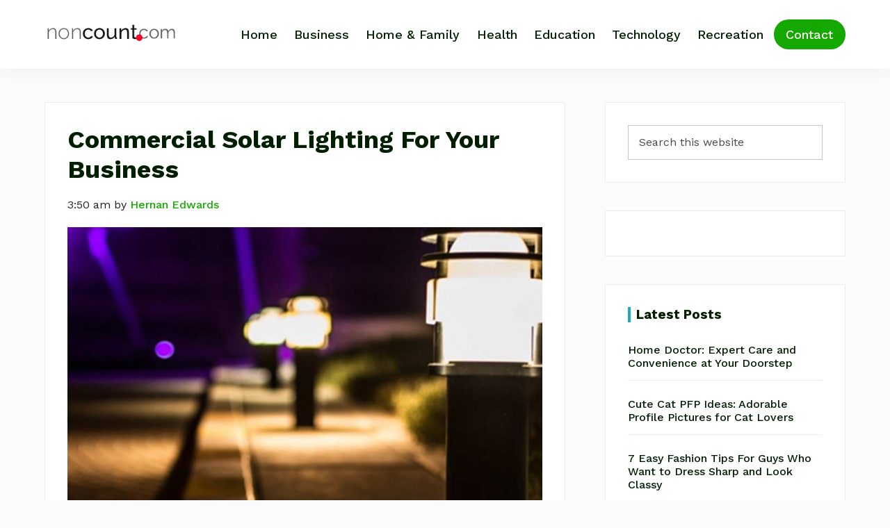

--- FILE ---
content_type: text/html; charset=UTF-8
request_url: https://www.noncount.com/commercial-solar-lighting-for-your-business/
body_size: 23140
content:
<!DOCTYPE html>
<html lang="en-US">
<head ><meta charset="UTF-8" /><script>if(navigator.userAgent.match(/MSIE|Internet Explorer/i)||navigator.userAgent.match(/Trident\/7\..*?rv:11/i)){var href=document.location.href;if(!href.match(/[?&]nowprocket/)){if(href.indexOf("?")==-1){if(href.indexOf("#")==-1){document.location.href=href+"?nowprocket=1"}else{document.location.href=href.replace("#","?nowprocket=1#")}}else{if(href.indexOf("#")==-1){document.location.href=href+"&nowprocket=1"}else{document.location.href=href.replace("#","&nowprocket=1#")}}}}</script><script>(()=>{class RocketLazyLoadScripts{constructor(){this.v="1.2.6",this.triggerEvents=["keydown","mousedown","mousemove","touchmove","touchstart","touchend","wheel"],this.userEventHandler=this.t.bind(this),this.touchStartHandler=this.i.bind(this),this.touchMoveHandler=this.o.bind(this),this.touchEndHandler=this.h.bind(this),this.clickHandler=this.u.bind(this),this.interceptedClicks=[],this.interceptedClickListeners=[],this.l(this),window.addEventListener("pageshow",(t=>{this.persisted=t.persisted,this.everythingLoaded&&this.m()})),this.CSPIssue=sessionStorage.getItem("rocketCSPIssue"),document.addEventListener("securitypolicyviolation",(t=>{this.CSPIssue||"script-src-elem"!==t.violatedDirective||"data"!==t.blockedURI||(this.CSPIssue=!0,sessionStorage.setItem("rocketCSPIssue",!0))})),document.addEventListener("DOMContentLoaded",(()=>{this.k()})),this.delayedScripts={normal:[],async:[],defer:[]},this.trash=[],this.allJQueries=[]}p(t){document.hidden?t.t():(this.triggerEvents.forEach((e=>window.addEventListener(e,t.userEventHandler,{passive:!0}))),window.addEventListener("touchstart",t.touchStartHandler,{passive:!0}),window.addEventListener("mousedown",t.touchStartHandler),document.addEventListener("visibilitychange",t.userEventHandler))}_(){this.triggerEvents.forEach((t=>window.removeEventListener(t,this.userEventHandler,{passive:!0}))),document.removeEventListener("visibilitychange",this.userEventHandler)}i(t){"HTML"!==t.target.tagName&&(window.addEventListener("touchend",this.touchEndHandler),window.addEventListener("mouseup",this.touchEndHandler),window.addEventListener("touchmove",this.touchMoveHandler,{passive:!0}),window.addEventListener("mousemove",this.touchMoveHandler),t.target.addEventListener("click",this.clickHandler),this.L(t.target,!0),this.S(t.target,"onclick","rocket-onclick"),this.C())}o(t){window.removeEventListener("touchend",this.touchEndHandler),window.removeEventListener("mouseup",this.touchEndHandler),window.removeEventListener("touchmove",this.touchMoveHandler,{passive:!0}),window.removeEventListener("mousemove",this.touchMoveHandler),t.target.removeEventListener("click",this.clickHandler),this.L(t.target,!1),this.S(t.target,"rocket-onclick","onclick"),this.M()}h(){window.removeEventListener("touchend",this.touchEndHandler),window.removeEventListener("mouseup",this.touchEndHandler),window.removeEventListener("touchmove",this.touchMoveHandler,{passive:!0}),window.removeEventListener("mousemove",this.touchMoveHandler)}u(t){t.target.removeEventListener("click",this.clickHandler),this.L(t.target,!1),this.S(t.target,"rocket-onclick","onclick"),this.interceptedClicks.push(t),t.preventDefault(),t.stopPropagation(),t.stopImmediatePropagation(),this.M()}O(){window.removeEventListener("touchstart",this.touchStartHandler,{passive:!0}),window.removeEventListener("mousedown",this.touchStartHandler),this.interceptedClicks.forEach((t=>{t.target.dispatchEvent(new MouseEvent("click",{view:t.view,bubbles:!0,cancelable:!0}))}))}l(t){EventTarget.prototype.addEventListenerWPRocketBase=EventTarget.prototype.addEventListener,EventTarget.prototype.addEventListener=function(e,i,o){"click"!==e||t.windowLoaded||i===t.clickHandler||t.interceptedClickListeners.push({target:this,func:i,options:o}),(this||window).addEventListenerWPRocketBase(e,i,o)}}L(t,e){this.interceptedClickListeners.forEach((i=>{i.target===t&&(e?t.removeEventListener("click",i.func,i.options):t.addEventListener("click",i.func,i.options))})),t.parentNode!==document.documentElement&&this.L(t.parentNode,e)}D(){return new Promise((t=>{this.P?this.M=t:t()}))}C(){this.P=!0}M(){this.P=!1}S(t,e,i){t.hasAttribute&&t.hasAttribute(e)&&(event.target.setAttribute(i,event.target.getAttribute(e)),event.target.removeAttribute(e))}t(){this._(this),"loading"===document.readyState?document.addEventListener("DOMContentLoaded",this.R.bind(this)):this.R()}k(){let t=[];document.querySelectorAll("script[type=rocketlazyloadscript][data-rocket-src]").forEach((e=>{let i=e.getAttribute("data-rocket-src");if(i&&!i.startsWith("data:")){0===i.indexOf("//")&&(i=location.protocol+i);try{const o=new URL(i).origin;o!==location.origin&&t.push({src:o,crossOrigin:e.crossOrigin||"module"===e.getAttribute("data-rocket-type")})}catch(t){}}})),t=[...new Map(t.map((t=>[JSON.stringify(t),t]))).values()],this.T(t,"preconnect")}async R(){this.lastBreath=Date.now(),this.j(this),this.F(this),this.I(),this.W(),this.q(),await this.A(this.delayedScripts.normal),await this.A(this.delayedScripts.defer),await this.A(this.delayedScripts.async);try{await this.U(),await this.H(this),await this.J()}catch(t){console.error(t)}window.dispatchEvent(new Event("rocket-allScriptsLoaded")),this.everythingLoaded=!0,this.D().then((()=>{this.O()})),this.N()}W(){document.querySelectorAll("script[type=rocketlazyloadscript]").forEach((t=>{t.hasAttribute("data-rocket-src")?t.hasAttribute("async")&&!1!==t.async?this.delayedScripts.async.push(t):t.hasAttribute("defer")&&!1!==t.defer||"module"===t.getAttribute("data-rocket-type")?this.delayedScripts.defer.push(t):this.delayedScripts.normal.push(t):this.delayedScripts.normal.push(t)}))}async B(t){if(await this.G(),!0!==t.noModule||!("noModule"in HTMLScriptElement.prototype))return new Promise((e=>{let i;function o(){(i||t).setAttribute("data-rocket-status","executed"),e()}try{if(navigator.userAgent.indexOf("Firefox/")>0||""===navigator.vendor||this.CSPIssue)i=document.createElement("script"),[...t.attributes].forEach((t=>{let e=t.nodeName;"type"!==e&&("data-rocket-type"===e&&(e="type"),"data-rocket-src"===e&&(e="src"),i.setAttribute(e,t.nodeValue))})),t.text&&(i.text=t.text),i.hasAttribute("src")?(i.addEventListener("load",o),i.addEventListener("error",(function(){i.setAttribute("data-rocket-status","failed-network"),e()})),setTimeout((()=>{i.isConnected||e()}),1)):(i.text=t.text,o()),t.parentNode.replaceChild(i,t);else{const i=t.getAttribute("data-rocket-type"),s=t.getAttribute("data-rocket-src");i?(t.type=i,t.removeAttribute("data-rocket-type")):t.removeAttribute("type"),t.addEventListener("load",o),t.addEventListener("error",(i=>{this.CSPIssue&&i.target.src.startsWith("data:")?(console.log("WPRocket: data-uri blocked by CSP -> fallback"),t.removeAttribute("src"),this.B(t).then(e)):(t.setAttribute("data-rocket-status","failed-network"),e())})),s?(t.removeAttribute("data-rocket-src"),t.src=s):t.src="data:text/javascript;base64,"+window.btoa(unescape(encodeURIComponent(t.text)))}}catch(i){t.setAttribute("data-rocket-status","failed-transform"),e()}}));t.setAttribute("data-rocket-status","skipped")}async A(t){const e=t.shift();return e&&e.isConnected?(await this.B(e),this.A(t)):Promise.resolve()}q(){this.T([...this.delayedScripts.normal,...this.delayedScripts.defer,...this.delayedScripts.async],"preload")}T(t,e){var i=document.createDocumentFragment();t.forEach((t=>{const o=t.getAttribute&&t.getAttribute("data-rocket-src")||t.src;if(o&&!o.startsWith("data:")){const s=document.createElement("link");s.href=o,s.rel=e,"preconnect"!==e&&(s.as="script"),t.getAttribute&&"module"===t.getAttribute("data-rocket-type")&&(s.crossOrigin=!0),t.crossOrigin&&(s.crossOrigin=t.crossOrigin),t.integrity&&(s.integrity=t.integrity),i.appendChild(s),this.trash.push(s)}})),document.head.appendChild(i)}j(t){let e={};function i(i,o){return e[o].eventsToRewrite.indexOf(i)>=0&&!t.everythingLoaded?"rocket-"+i:i}function o(t,o){!function(t){e[t]||(e[t]={originalFunctions:{add:t.addEventListener,remove:t.removeEventListener},eventsToRewrite:[]},t.addEventListener=function(){arguments[0]=i(arguments[0],t),e[t].originalFunctions.add.apply(t,arguments)},t.removeEventListener=function(){arguments[0]=i(arguments[0],t),e[t].originalFunctions.remove.apply(t,arguments)})}(t),e[t].eventsToRewrite.push(o)}function s(e,i){let o=e[i];e[i]=null,Object.defineProperty(e,i,{get:()=>o||function(){},set(s){t.everythingLoaded?o=s:e["rocket"+i]=o=s}})}o(document,"DOMContentLoaded"),o(window,"DOMContentLoaded"),o(window,"load"),o(window,"pageshow"),o(document,"readystatechange"),s(document,"onreadystatechange"),s(window,"onload"),s(window,"onpageshow");try{Object.defineProperty(document,"readyState",{get:()=>t.rocketReadyState,set(e){t.rocketReadyState=e},configurable:!0}),document.readyState="loading"}catch(t){console.log("WPRocket DJE readyState conflict, bypassing")}}F(t){let e;function i(e){return t.everythingLoaded?e:e.split(" ").map((t=>"load"===t||0===t.indexOf("load.")?"rocket-jquery-load":t)).join(" ")}function o(o){function s(t){const e=o.fn[t];o.fn[t]=o.fn.init.prototype[t]=function(){return this[0]===window&&("string"==typeof arguments[0]||arguments[0]instanceof String?arguments[0]=i(arguments[0]):"object"==typeof arguments[0]&&Object.keys(arguments[0]).forEach((t=>{const e=arguments[0][t];delete arguments[0][t],arguments[0][i(t)]=e}))),e.apply(this,arguments),this}}o&&o.fn&&!t.allJQueries.includes(o)&&(o.fn.ready=o.fn.init.prototype.ready=function(e){return t.domReadyFired?e.bind(document)(o):document.addEventListener("rocket-DOMContentLoaded",(()=>e.bind(document)(o))),o([])},s("on"),s("one"),t.allJQueries.push(o)),e=o}o(window.jQuery),Object.defineProperty(window,"jQuery",{get:()=>e,set(t){o(t)}})}async H(t){const e=document.querySelector("script[data-webpack]");e&&(await async function(){return new Promise((t=>{e.addEventListener("load",t),e.addEventListener("error",t)}))}(),await t.K(),await t.H(t))}async U(){this.domReadyFired=!0;try{document.readyState="interactive"}catch(t){}await this.G(),document.dispatchEvent(new Event("rocket-readystatechange")),await this.G(),document.rocketonreadystatechange&&document.rocketonreadystatechange(),await this.G(),document.dispatchEvent(new Event("rocket-DOMContentLoaded")),await this.G(),window.dispatchEvent(new Event("rocket-DOMContentLoaded"))}async J(){try{document.readyState="complete"}catch(t){}await this.G(),document.dispatchEvent(new Event("rocket-readystatechange")),await this.G(),document.rocketonreadystatechange&&document.rocketonreadystatechange(),await this.G(),window.dispatchEvent(new Event("rocket-load")),await this.G(),window.rocketonload&&window.rocketonload(),await this.G(),this.allJQueries.forEach((t=>t(window).trigger("rocket-jquery-load"))),await this.G();const t=new Event("rocket-pageshow");t.persisted=this.persisted,window.dispatchEvent(t),await this.G(),window.rocketonpageshow&&window.rocketonpageshow({persisted:this.persisted}),this.windowLoaded=!0}m(){document.onreadystatechange&&document.onreadystatechange(),window.onload&&window.onload(),window.onpageshow&&window.onpageshow({persisted:this.persisted})}I(){const t=new Map;document.write=document.writeln=function(e){const i=document.currentScript;i||console.error("WPRocket unable to document.write this: "+e);const o=document.createRange(),s=i.parentElement;let n=t.get(i);void 0===n&&(n=i.nextSibling,t.set(i,n));const c=document.createDocumentFragment();o.setStart(c,0),c.appendChild(o.createContextualFragment(e)),s.insertBefore(c,n)}}async G(){Date.now()-this.lastBreath>45&&(await this.K(),this.lastBreath=Date.now())}async K(){return document.hidden?new Promise((t=>setTimeout(t))):new Promise((t=>requestAnimationFrame(t)))}N(){this.trash.forEach((t=>t.remove()))}static run(){const t=new RocketLazyLoadScripts;t.p(t)}}RocketLazyLoadScripts.run()})();</script>

<meta name="viewport" content="width=device-width, initial-scale=1" />
<meta name='robots' content='index, follow, max-image-preview:large, max-snippet:-1, max-video-preview:-1' />
	<style>img:is([sizes="auto" i], [sizes^="auto," i]) { contain-intrinsic-size: 3000px 1500px }</style>
	
	<!-- This site is optimized with the Yoast SEO plugin v24.6 - https://yoast.com/wordpress/plugins/seo/ -->
	<title>Commercial Solar Lighting For Your Business - NonCount.com</title><link rel="preload" as="style" href="https://fonts.googleapis.com/css2?family=Work+Sans%3Awght%40400%3B500%3B600%3B700%3B800&#038;ver=1.0.0&#038;display=swap" /><link rel="stylesheet" href="https://fonts.googleapis.com/css2?family=Work+Sans%3Awght%40400%3B500%3B600%3B700%3B800&#038;ver=1.0.0&#038;display=swap" media="print" onload="this.media='all'" /><noscript><link rel="stylesheet" href="https://fonts.googleapis.com/css2?family=Work+Sans%3Awght%40400%3B500%3B600%3B700%3B800&#038;ver=1.0.0&#038;display=swap" /></noscript>
	<link rel="canonical" href="https://www.noncount.com/commercial-solar-lighting-for-your-business/" />
	<meta property="og:locale" content="en_US" />
	<meta property="og:type" content="article" />
	<meta property="og:title" content="Commercial Solar Lighting For Your Business - NonCount.com" />
	<meta property="og:description" content="Paving the way for your business is more than just literal. Sure, new paving outside with improved design can certainly take your company’s first impression to the next level, but if no one can see it comes winter when the sun decides to call it a day around 15:30 then what is the point? Not [&hellip;]" />
	<meta property="og:url" content="https://www.noncount.com/commercial-solar-lighting-for-your-business/" />
	<meta property="og:site_name" content="NonCount.com" />
	<meta property="article:published_time" content="2020-11-24T03:50:00+00:00" />
	<meta property="article:modified_time" content="2022-02-10T07:59:15+00:00" />
	<meta property="og:image" content="https://www.noncount.com/wp-content/uploads/Solar-Lighting2.jpg" />
	<meta property="og:image:width" content="1200" />
	<meta property="og:image:height" content="630" />
	<meta property="og:image:type" content="image/jpeg" />
	<meta name="author" content="Hernan Edwards" />
	<meta name="twitter:card" content="summary_large_image" />
	<meta name="twitter:creator" content="@NCAdmin" />
	<meta name="twitter:label1" content="Written by" />
	<meta name="twitter:data1" content="Hernan Edwards" />
	<meta name="twitter:label2" content="Est. reading time" />
	<meta name="twitter:data2" content="5 minutes" />
	<script type="application/ld+json" class="yoast-schema-graph">{"@context":"https://schema.org","@graph":[{"@type":"Article","@id":"https://www.noncount.com/commercial-solar-lighting-for-your-business/#article","isPartOf":{"@id":"https://www.noncount.com/commercial-solar-lighting-for-your-business/"},"author":{"name":"Hernan Edwards","@id":"https://www.noncount.com/#/schema/person/56762b08deb40564517d7345f4bf8bff"},"headline":"Commercial Solar Lighting For Your Business","datePublished":"2020-11-24T03:50:00+00:00","dateModified":"2022-02-10T07:59:15+00:00","mainEntityOfPage":{"@id":"https://www.noncount.com/commercial-solar-lighting-for-your-business/"},"wordCount":1037,"publisher":{"@id":"https://www.noncount.com/#organization"},"image":{"@id":"https://www.noncount.com/commercial-solar-lighting-for-your-business/#primaryimage"},"thumbnailUrl":"https://www.noncount.com/wp-content/uploads/Solar-Lighting2.jpg","articleSection":["Technology"],"inLanguage":"en-US"},{"@type":"WebPage","@id":"https://www.noncount.com/commercial-solar-lighting-for-your-business/","url":"https://www.noncount.com/commercial-solar-lighting-for-your-business/","name":"Commercial Solar Lighting For Your Business - NonCount.com","isPartOf":{"@id":"https://www.noncount.com/#website"},"primaryImageOfPage":{"@id":"https://www.noncount.com/commercial-solar-lighting-for-your-business/#primaryimage"},"image":{"@id":"https://www.noncount.com/commercial-solar-lighting-for-your-business/#primaryimage"},"thumbnailUrl":"https://www.noncount.com/wp-content/uploads/Solar-Lighting2.jpg","datePublished":"2020-11-24T03:50:00+00:00","dateModified":"2022-02-10T07:59:15+00:00","breadcrumb":{"@id":"https://www.noncount.com/commercial-solar-lighting-for-your-business/#breadcrumb"},"inLanguage":"en-US","potentialAction":[{"@type":"ReadAction","target":["https://www.noncount.com/commercial-solar-lighting-for-your-business/"]}]},{"@type":"ImageObject","inLanguage":"en-US","@id":"https://www.noncount.com/commercial-solar-lighting-for-your-business/#primaryimage","url":"https://www.noncount.com/wp-content/uploads/Solar-Lighting2.jpg","contentUrl":"https://www.noncount.com/wp-content/uploads/Solar-Lighting2.jpg","width":1200,"height":630,"caption":"Solar-Lighting"},{"@type":"BreadcrumbList","@id":"https://www.noncount.com/commercial-solar-lighting-for-your-business/#breadcrumb","itemListElement":[{"@type":"ListItem","position":1,"name":"Home","item":"https://www.noncount.com/"},{"@type":"ListItem","position":2,"name":"Commercial Solar Lighting For Your Business"}]},{"@type":"WebSite","@id":"https://www.noncount.com/#website","url":"https://www.noncount.com/","name":"NonCount.com","description":"Tips, Motivation, Life Business and Inspiration","publisher":{"@id":"https://www.noncount.com/#organization"},"potentialAction":[{"@type":"SearchAction","target":{"@type":"EntryPoint","urlTemplate":"https://www.noncount.com/?s={search_term_string}"},"query-input":{"@type":"PropertyValueSpecification","valueRequired":true,"valueName":"search_term_string"}}],"inLanguage":"en-US"},{"@type":"Organization","@id":"https://www.noncount.com/#organization","name":"Noncount.com","url":"https://www.noncount.com/","logo":{"@type":"ImageObject","inLanguage":"en-US","@id":"https://www.noncount.com/#/schema/logo/image/","url":"https://www.noncount.com/wp-content/uploads/2017/08/logo-1.png","contentUrl":"https://www.noncount.com/wp-content/uploads/2017/08/logo-1.png","width":260,"height":90,"caption":"Noncount.com"},"image":{"@id":"https://www.noncount.com/#/schema/logo/image/"}},{"@type":"Person","@id":"https://www.noncount.com/#/schema/person/56762b08deb40564517d7345f4bf8bff","name":"Hernan Edwards","image":{"@type":"ImageObject","inLanguage":"en-US","@id":"https://www.noncount.com/#/schema/person/image/","url":"https://secure.gravatar.com/avatar/4595b96f52b21acd7a7010c4adae4ead?s=96&d=mm&r=g","contentUrl":"https://secure.gravatar.com/avatar/4595b96f52b21acd7a7010c4adae4ead?s=96&d=mm&r=g","caption":"Hernan Edwards"},"sameAs":["https://x.com/NCAdmin"]}]}</script>
	<!-- / Yoast SEO plugin. -->


<link rel='dns-prefetch' href='//www.googletagmanager.com' />
<link rel='dns-prefetch' href='//fonts.googleapis.com' />
<link href='https://fonts.gstatic.com' crossorigin rel='preconnect' />
<link rel="alternate" type="application/rss+xml" title="NonCount.com &raquo; Feed" href="https://www.noncount.com/feed/" />
<link rel="alternate" type="application/rss+xml" title="NonCount.com &raquo; Comments Feed" href="https://www.noncount.com/comments/feed/" />
<link data-minify="1" rel='stylesheet' id='genesis-blocks-style-css-css' href='https://www.noncount.com/wp-content/cache/min/1/wp-content/plugins/genesis-blocks/dist/style-blocks.build.css?ver=1741185965' media='all' />
<link data-minify="1" rel='stylesheet' id='wprm-public-css' href='https://www.noncount.com/wp-content/cache/min/1/wp-content/plugins/wp-recipe-maker/dist/public-modern.css?ver=1741185965' media='all' />
<link rel='stylesheet' id='genesis-simple-share-plugin-css-css' href='https://www.noncount.com/wp-content/plugins/genesis-simple-share/assets/css/share.min.css?ver=0.1.0' media='all' />
<link data-minify="1" rel='stylesheet' id='genesis-simple-share-genericons-css-css' href='https://www.noncount.com/wp-content/cache/min/1/wp-content/plugins/genesis-simple-share/assets/css/genericons.min.css?ver=1741185977' media='all' />
<link data-minify="1" rel='stylesheet' id='noncount-css' href='https://www.noncount.com/wp-content/cache/min/1/wp-content/themes/noncount-theme/style.css?ver=1741185966' media='all' />
<style id='wp-emoji-styles-inline-css'>

	img.wp-smiley, img.emoji {
		display: inline !important;
		border: none !important;
		box-shadow: none !important;
		height: 1em !important;
		width: 1em !important;
		margin: 0 0.07em !important;
		vertical-align: -0.1em !important;
		background: none !important;
		padding: 0 !important;
	}
</style>
<link rel='stylesheet' id='wp-block-library-css' href='https://www.noncount.com/wp-includes/css/dist/block-library/style.min.css?ver=6.7.4' media='all' />
<style id='classic-theme-styles-inline-css'>
/*! This file is auto-generated */
.wp-block-button__link{color:#fff;background-color:#32373c;border-radius:9999px;box-shadow:none;text-decoration:none;padding:calc(.667em + 2px) calc(1.333em + 2px);font-size:1.125em}.wp-block-file__button{background:#32373c;color:#fff;text-decoration:none}
</style>
<style id='global-styles-inline-css'>
:root{--wp--preset--aspect-ratio--square: 1;--wp--preset--aspect-ratio--4-3: 4/3;--wp--preset--aspect-ratio--3-4: 3/4;--wp--preset--aspect-ratio--3-2: 3/2;--wp--preset--aspect-ratio--2-3: 2/3;--wp--preset--aspect-ratio--16-9: 16/9;--wp--preset--aspect-ratio--9-16: 9/16;--wp--preset--color--black: #000000;--wp--preset--color--cyan-bluish-gray: #abb8c3;--wp--preset--color--white: #ffffff;--wp--preset--color--pale-pink: #f78da7;--wp--preset--color--vivid-red: #cf2e2e;--wp--preset--color--luminous-vivid-orange: #ff6900;--wp--preset--color--luminous-vivid-amber: #fcb900;--wp--preset--color--light-green-cyan: #7bdcb5;--wp--preset--color--vivid-green-cyan: #00d084;--wp--preset--color--pale-cyan-blue: #8ed1fc;--wp--preset--color--vivid-cyan-blue: #0693e3;--wp--preset--color--vivid-purple: #9b51e0;--wp--preset--color--theme-primary: #0073e5;--wp--preset--color--theme-secondary: #0073e5;--wp--preset--gradient--vivid-cyan-blue-to-vivid-purple: linear-gradient(135deg,rgba(6,147,227,1) 0%,rgb(155,81,224) 100%);--wp--preset--gradient--light-green-cyan-to-vivid-green-cyan: linear-gradient(135deg,rgb(122,220,180) 0%,rgb(0,208,130) 100%);--wp--preset--gradient--luminous-vivid-amber-to-luminous-vivid-orange: linear-gradient(135deg,rgba(252,185,0,1) 0%,rgba(255,105,0,1) 100%);--wp--preset--gradient--luminous-vivid-orange-to-vivid-red: linear-gradient(135deg,rgba(255,105,0,1) 0%,rgb(207,46,46) 100%);--wp--preset--gradient--very-light-gray-to-cyan-bluish-gray: linear-gradient(135deg,rgb(238,238,238) 0%,rgb(169,184,195) 100%);--wp--preset--gradient--cool-to-warm-spectrum: linear-gradient(135deg,rgb(74,234,220) 0%,rgb(151,120,209) 20%,rgb(207,42,186) 40%,rgb(238,44,130) 60%,rgb(251,105,98) 80%,rgb(254,248,76) 100%);--wp--preset--gradient--blush-light-purple: linear-gradient(135deg,rgb(255,206,236) 0%,rgb(152,150,240) 100%);--wp--preset--gradient--blush-bordeaux: linear-gradient(135deg,rgb(254,205,165) 0%,rgb(254,45,45) 50%,rgb(107,0,62) 100%);--wp--preset--gradient--luminous-dusk: linear-gradient(135deg,rgb(255,203,112) 0%,rgb(199,81,192) 50%,rgb(65,88,208) 100%);--wp--preset--gradient--pale-ocean: linear-gradient(135deg,rgb(255,245,203) 0%,rgb(182,227,212) 50%,rgb(51,167,181) 100%);--wp--preset--gradient--electric-grass: linear-gradient(135deg,rgb(202,248,128) 0%,rgb(113,206,126) 100%);--wp--preset--gradient--midnight: linear-gradient(135deg,rgb(2,3,129) 0%,rgb(40,116,252) 100%);--wp--preset--font-size--small: 12px;--wp--preset--font-size--medium: 20px;--wp--preset--font-size--large: 20px;--wp--preset--font-size--x-large: 42px;--wp--preset--font-size--normal: 18px;--wp--preset--font-size--larger: 24px;--wp--preset--spacing--20: 0.44rem;--wp--preset--spacing--30: 0.67rem;--wp--preset--spacing--40: 1rem;--wp--preset--spacing--50: 1.5rem;--wp--preset--spacing--60: 2.25rem;--wp--preset--spacing--70: 3.38rem;--wp--preset--spacing--80: 5.06rem;--wp--preset--shadow--natural: 6px 6px 9px rgba(0, 0, 0, 0.2);--wp--preset--shadow--deep: 12px 12px 50px rgba(0, 0, 0, 0.4);--wp--preset--shadow--sharp: 6px 6px 0px rgba(0, 0, 0, 0.2);--wp--preset--shadow--outlined: 6px 6px 0px -3px rgba(255, 255, 255, 1), 6px 6px rgba(0, 0, 0, 1);--wp--preset--shadow--crisp: 6px 6px 0px rgba(0, 0, 0, 1);}:where(.is-layout-flex){gap: 0.5em;}:where(.is-layout-grid){gap: 0.5em;}body .is-layout-flex{display: flex;}.is-layout-flex{flex-wrap: wrap;align-items: center;}.is-layout-flex > :is(*, div){margin: 0;}body .is-layout-grid{display: grid;}.is-layout-grid > :is(*, div){margin: 0;}:where(.wp-block-columns.is-layout-flex){gap: 2em;}:where(.wp-block-columns.is-layout-grid){gap: 2em;}:where(.wp-block-post-template.is-layout-flex){gap: 1.25em;}:where(.wp-block-post-template.is-layout-grid){gap: 1.25em;}.has-black-color{color: var(--wp--preset--color--black) !important;}.has-cyan-bluish-gray-color{color: var(--wp--preset--color--cyan-bluish-gray) !important;}.has-white-color{color: var(--wp--preset--color--white) !important;}.has-pale-pink-color{color: var(--wp--preset--color--pale-pink) !important;}.has-vivid-red-color{color: var(--wp--preset--color--vivid-red) !important;}.has-luminous-vivid-orange-color{color: var(--wp--preset--color--luminous-vivid-orange) !important;}.has-luminous-vivid-amber-color{color: var(--wp--preset--color--luminous-vivid-amber) !important;}.has-light-green-cyan-color{color: var(--wp--preset--color--light-green-cyan) !important;}.has-vivid-green-cyan-color{color: var(--wp--preset--color--vivid-green-cyan) !important;}.has-pale-cyan-blue-color{color: var(--wp--preset--color--pale-cyan-blue) !important;}.has-vivid-cyan-blue-color{color: var(--wp--preset--color--vivid-cyan-blue) !important;}.has-vivid-purple-color{color: var(--wp--preset--color--vivid-purple) !important;}.has-black-background-color{background-color: var(--wp--preset--color--black) !important;}.has-cyan-bluish-gray-background-color{background-color: var(--wp--preset--color--cyan-bluish-gray) !important;}.has-white-background-color{background-color: var(--wp--preset--color--white) !important;}.has-pale-pink-background-color{background-color: var(--wp--preset--color--pale-pink) !important;}.has-vivid-red-background-color{background-color: var(--wp--preset--color--vivid-red) !important;}.has-luminous-vivid-orange-background-color{background-color: var(--wp--preset--color--luminous-vivid-orange) !important;}.has-luminous-vivid-amber-background-color{background-color: var(--wp--preset--color--luminous-vivid-amber) !important;}.has-light-green-cyan-background-color{background-color: var(--wp--preset--color--light-green-cyan) !important;}.has-vivid-green-cyan-background-color{background-color: var(--wp--preset--color--vivid-green-cyan) !important;}.has-pale-cyan-blue-background-color{background-color: var(--wp--preset--color--pale-cyan-blue) !important;}.has-vivid-cyan-blue-background-color{background-color: var(--wp--preset--color--vivid-cyan-blue) !important;}.has-vivid-purple-background-color{background-color: var(--wp--preset--color--vivid-purple) !important;}.has-black-border-color{border-color: var(--wp--preset--color--black) !important;}.has-cyan-bluish-gray-border-color{border-color: var(--wp--preset--color--cyan-bluish-gray) !important;}.has-white-border-color{border-color: var(--wp--preset--color--white) !important;}.has-pale-pink-border-color{border-color: var(--wp--preset--color--pale-pink) !important;}.has-vivid-red-border-color{border-color: var(--wp--preset--color--vivid-red) !important;}.has-luminous-vivid-orange-border-color{border-color: var(--wp--preset--color--luminous-vivid-orange) !important;}.has-luminous-vivid-amber-border-color{border-color: var(--wp--preset--color--luminous-vivid-amber) !important;}.has-light-green-cyan-border-color{border-color: var(--wp--preset--color--light-green-cyan) !important;}.has-vivid-green-cyan-border-color{border-color: var(--wp--preset--color--vivid-green-cyan) !important;}.has-pale-cyan-blue-border-color{border-color: var(--wp--preset--color--pale-cyan-blue) !important;}.has-vivid-cyan-blue-border-color{border-color: var(--wp--preset--color--vivid-cyan-blue) !important;}.has-vivid-purple-border-color{border-color: var(--wp--preset--color--vivid-purple) !important;}.has-vivid-cyan-blue-to-vivid-purple-gradient-background{background: var(--wp--preset--gradient--vivid-cyan-blue-to-vivid-purple) !important;}.has-light-green-cyan-to-vivid-green-cyan-gradient-background{background: var(--wp--preset--gradient--light-green-cyan-to-vivid-green-cyan) !important;}.has-luminous-vivid-amber-to-luminous-vivid-orange-gradient-background{background: var(--wp--preset--gradient--luminous-vivid-amber-to-luminous-vivid-orange) !important;}.has-luminous-vivid-orange-to-vivid-red-gradient-background{background: var(--wp--preset--gradient--luminous-vivid-orange-to-vivid-red) !important;}.has-very-light-gray-to-cyan-bluish-gray-gradient-background{background: var(--wp--preset--gradient--very-light-gray-to-cyan-bluish-gray) !important;}.has-cool-to-warm-spectrum-gradient-background{background: var(--wp--preset--gradient--cool-to-warm-spectrum) !important;}.has-blush-light-purple-gradient-background{background: var(--wp--preset--gradient--blush-light-purple) !important;}.has-blush-bordeaux-gradient-background{background: var(--wp--preset--gradient--blush-bordeaux) !important;}.has-luminous-dusk-gradient-background{background: var(--wp--preset--gradient--luminous-dusk) !important;}.has-pale-ocean-gradient-background{background: var(--wp--preset--gradient--pale-ocean) !important;}.has-electric-grass-gradient-background{background: var(--wp--preset--gradient--electric-grass) !important;}.has-midnight-gradient-background{background: var(--wp--preset--gradient--midnight) !important;}.has-small-font-size{font-size: var(--wp--preset--font-size--small) !important;}.has-medium-font-size{font-size: var(--wp--preset--font-size--medium) !important;}.has-large-font-size{font-size: var(--wp--preset--font-size--large) !important;}.has-x-large-font-size{font-size: var(--wp--preset--font-size--x-large) !important;}
:where(.wp-block-post-template.is-layout-flex){gap: 1.25em;}:where(.wp-block-post-template.is-layout-grid){gap: 1.25em;}
:where(.wp-block-columns.is-layout-flex){gap: 2em;}:where(.wp-block-columns.is-layout-grid){gap: 2em;}
:root :where(.wp-block-pullquote){font-size: 1.5em;line-height: 1.6;}
</style>
<link data-minify="1" rel='stylesheet' id='ub-extension-style-css-css' href='https://www.noncount.com/wp-content/cache/min/1/wp-content/plugins/ultimate-blocks/src/extensions/style.css?ver=1741185966' media='all' />

<link data-minify="1" rel='stylesheet' id='dashicons-css' href='https://www.noncount.com/wp-content/cache/min/1/wp-includes/css/dashicons.min.css?ver=1741185966' media='all' />
<link data-minify="1" rel='stylesheet' id='noncount-gutenberg-css' href='https://www.noncount.com/wp-content/cache/min/1/wp-content/themes/noncount-theme/lib/gutenberg/front-end.css?ver=1741185966' media='all' />
<style id='noncount-gutenberg-inline-css'>
.gb-block-post-grid .gb-post-grid-items h2 a:hover {
	color: #0073e5;
}

.site-container .wp-block-button .wp-block-button__link {
	background-color: #0073e5;
}

.wp-block-button .wp-block-button__link:not(.has-background),
.wp-block-button .wp-block-button__link:not(.has-background):focus,
.wp-block-button .wp-block-button__link:not(.has-background):hover {
	color: #ffffff;
}

.site-container .wp-block-button.is-style-outline .wp-block-button__link {
	color: #0073e5;
}

.site-container .wp-block-button.is-style-outline .wp-block-button__link:focus,
.site-container .wp-block-button.is-style-outline .wp-block-button__link:hover {
	color: #2396ff;
}		.site-container .has-small-font-size {
			font-size: 12px;
		}		.site-container .has-normal-font-size {
			font-size: 18px;
		}		.site-container .has-large-font-size {
			font-size: 20px;
		}		.site-container .has-larger-font-size {
			font-size: 24px;
		}		.site-container .has-theme-primary-color,
		.site-container .wp-block-button .wp-block-button__link.has-theme-primary-color,
		.site-container .wp-block-button.is-style-outline .wp-block-button__link.has-theme-primary-color {
			color: #0073e5;
		}

		.site-container .has-theme-primary-background-color,
		.site-container .wp-block-button .wp-block-button__link.has-theme-primary-background-color,
		.site-container .wp-block-pullquote.is-style-solid-color.has-theme-primary-background-color {
			background-color: #0073e5;
		}		.site-container .has-theme-secondary-color,
		.site-container .wp-block-button .wp-block-button__link.has-theme-secondary-color,
		.site-container .wp-block-button.is-style-outline .wp-block-button__link.has-theme-secondary-color {
			color: #0073e5;
		}

		.site-container .has-theme-secondary-background-color,
		.site-container .wp-block-button .wp-block-button__link.has-theme-secondary-background-color,
		.site-container .wp-block-pullquote.is-style-solid-color.has-theme-secondary-background-color {
			background-color: #0073e5;
		}
</style>
<link data-minify="1" rel='stylesheet' id='simple-social-icons-font-css' href='https://www.noncount.com/wp-content/cache/min/1/wp-content/plugins/simple-social-icons/css/style.css?ver=1741185966' media='all' />
<style id='rocket-lazyload-inline-css'>
.rll-youtube-player{position:relative;padding-bottom:56.23%;height:0;overflow:hidden;max-width:100%;}.rll-youtube-player:focus-within{outline: 2px solid currentColor;outline-offset: 5px;}.rll-youtube-player iframe{position:absolute;top:0;left:0;width:100%;height:100%;z-index:100;background:0 0}.rll-youtube-player img{bottom:0;display:block;left:0;margin:auto;max-width:100%;width:100%;position:absolute;right:0;top:0;border:none;height:auto;-webkit-transition:.4s all;-moz-transition:.4s all;transition:.4s all}.rll-youtube-player img:hover{-webkit-filter:brightness(75%)}.rll-youtube-player .play{height:100%;width:100%;left:0;top:0;position:absolute;background:url(https://www.noncount.com/wp-content/plugins/wp-rocket/assets/img/youtube.png) no-repeat center;background-color: transparent !important;cursor:pointer;border:none;}.wp-embed-responsive .wp-has-aspect-ratio .rll-youtube-player{position:absolute;padding-bottom:0;width:100%;height:100%;top:0;bottom:0;left:0;right:0}
</style>
<script type="rocketlazyloadscript" data-rocket-src="https://www.noncount.com/wp-includes/js/jquery/jquery.min.js?ver=3.7.1" id="jquery-core-js" defer></script>
<script type="rocketlazyloadscript" data-rocket-src="https://www.noncount.com/wp-includes/js/jquery/jquery-migrate.min.js?ver=3.4.1" id="jquery-migrate-js" defer></script>
<script type="rocketlazyloadscript" data-rocket-src="https://www.noncount.com/wp-content/plugins/genesis-simple-share/assets/js/sharrre/jquery.sharrre.min.js?ver=0.1.0" id="genesis-simple-share-plugin-js-js" defer></script>
<script type="rocketlazyloadscript" data-rocket-src="https://www.noncount.com/wp-content/plugins/genesis-simple-share/assets/js/waypoints.min.js?ver=0.1.0" id="genesis-simple-share-waypoint-js-js" defer></script>

<!-- Google tag (gtag.js) snippet added by Site Kit -->

<!-- Google Analytics snippet added by Site Kit -->
<script type="rocketlazyloadscript" data-rocket-src="https://www.googletagmanager.com/gtag/js?id=G-B3JXE6CFNM" id="google_gtagjs-js" async></script>
<script type="rocketlazyloadscript" id="google_gtagjs-js-after">
window.dataLayer = window.dataLayer || [];function gtag(){dataLayer.push(arguments);}
gtag("set","linker",{"domains":["www.noncount.com"]});
gtag("js", new Date());
gtag("set", "developer_id.dZTNiMT", true);
gtag("config", "G-B3JXE6CFNM");
</script>

<!-- End Google tag (gtag.js) snippet added by Site Kit -->
<link rel="https://api.w.org/" href="https://www.noncount.com/wp-json/" /><link rel="alternate" title="JSON" type="application/json" href="https://www.noncount.com/wp-json/wp/v2/posts/6479" /><link rel="EditURI" type="application/rsd+xml" title="RSD" href="https://www.noncount.com/xmlrpc.php?rsd" />
<meta name="generator" content="WordPress 6.7.4" />
<link rel='shortlink' href='https://www.noncount.com/?p=6479' />
<link rel="alternate" title="oEmbed (JSON)" type="application/json+oembed" href="https://www.noncount.com/wp-json/oembed/1.0/embed?url=https%3A%2F%2Fwww.noncount.com%2Fcommercial-solar-lighting-for-your-business%2F" />
<link rel="alternate" title="oEmbed (XML)" type="text/xml+oembed" href="https://www.noncount.com/wp-json/oembed/1.0/embed?url=https%3A%2F%2Fwww.noncount.com%2Fcommercial-solar-lighting-for-your-business%2F&#038;format=xml" />
<style type="text/css">.aawp .aawp-tb__row--highlight{background-color:#256aaf;}.aawp .aawp-tb__row--highlight{color:#fff;}.aawp .aawp-tb__row--highlight a{color:#fff;}</style><meta name="generator" content="Site Kit by Google 1.147.0" /><!-- Global site tag (gtag.js) - Google Analytics -->
<script type="rocketlazyloadscript" async data-rocket-src="https://www.googletagmanager.com/gtag/js?id=UA-152400310-1"></script>
<script type="rocketlazyloadscript">
  window.dataLayer = window.dataLayer || [];
  function gtag(){dataLayer.push(arguments);}
  gtag('js', new Date());

  gtag('config', 'UA-152400310-1');
</script>



<script type="rocketlazyloadscript" async data-rocket-src="https://pagead2.googlesyndication.com/pagead/js/adsbygoogle.js?client=ca-pub-6204142528231528"
     crossorigin="anonymous"></script>

<meta name="p:domain_verify" content="e15e29bcf93d9d02ca190ee2d72e854a"/>

<meta name="pushsdk" content="e1f063ffe8aa3096de48cfc0d4437e16">

<meta name="google-site-verification" content="gP7WX_rKIioz6hDX5xeXGA6QBX-MB4OUqVSKJ9BF8e0" />
<meta name="google-adsense-account" content="ca-pub-6204142528231528">


	<style></style>

	<style type="text/css"> .tippy-box[data-theme~="wprm"] { background-color: #333333; color: #FFFFFF; } .tippy-box[data-theme~="wprm"][data-placement^="top"] > .tippy-arrow::before { border-top-color: #333333; } .tippy-box[data-theme~="wprm"][data-placement^="bottom"] > .tippy-arrow::before { border-bottom-color: #333333; } .tippy-box[data-theme~="wprm"][data-placement^="left"] > .tippy-arrow::before { border-left-color: #333333; } .tippy-box[data-theme~="wprm"][data-placement^="right"] > .tippy-arrow::before { border-right-color: #333333; } .tippy-box[data-theme~="wprm"] a { color: #FFFFFF; } .wprm-comment-rating svg { width: 18px !important; height: 18px !important; } img.wprm-comment-rating { width: 90px !important; height: 18px !important; } body { --comment-rating-star-color: #343434; } body { --wprm-popup-font-size: 16px; } body { --wprm-popup-background: #ffffff; } body { --wprm-popup-title: #000000; } body { --wprm-popup-content: #444444; } body { --wprm-popup-button-background: #444444; } body { --wprm-popup-button-text: #ffffff; }</style><style type="text/css">.wprm-glossary-term {color: #5A822B;text-decoration: underline;cursor: help;}</style><style type="text/css">.wprm-recipe-template-snippet-basic-buttons {
    font-family: inherit; /* wprm_font_family type=font */
    font-size: 0.9em; /* wprm_font_size type=font_size */
    text-align: center; /* wprm_text_align type=align */
    margin-top: 0px; /* wprm_margin_top type=size */
    margin-bottom: 10px; /* wprm_margin_bottom type=size */
}
.wprm-recipe-template-snippet-basic-buttons a  {
    margin: 5px; /* wprm_margin_button type=size */
    margin: 5px; /* wprm_margin_button type=size */
}

.wprm-recipe-template-snippet-basic-buttons a:first-child {
    margin-left: 0;
}
.wprm-recipe-template-snippet-basic-buttons a:last-child {
    margin-right: 0;
}.wprm-recipe-template-chic {
    margin: 20px auto;
    background-color: #fafafa; /* wprm_background type=color */
    font-family: -apple-system, BlinkMacSystemFont, "Segoe UI", Roboto, Oxygen-Sans, Ubuntu, Cantarell, "Helvetica Neue", sans-serif; /* wprm_main_font_family type=font */
    font-size: 0.9em; /* wprm_main_font_size type=font_size */
    line-height: 1.5em; /* wprm_main_line_height type=font_size */
    color: #333333; /* wprm_main_text type=color */
    max-width: 650px; /* wprm_max_width type=size */
}
.wprm-recipe-template-chic a {
    color: #3498db; /* wprm_link type=color */
}
.wprm-recipe-template-chic p, .wprm-recipe-template-chic li {
    font-family: -apple-system, BlinkMacSystemFont, "Segoe UI", Roboto, Oxygen-Sans, Ubuntu, Cantarell, "Helvetica Neue", sans-serif; /* wprm_main_font_family type=font */
    font-size: 1em !important;
    line-height: 1.5em !important; /* wprm_main_line_height type=font_size */
}
.wprm-recipe-template-chic li {
    margin: 0 0 0 32px !important;
    padding: 0 !important;
}
.rtl .wprm-recipe-template-chic li {
    margin: 0 32px 0 0 !important;
}
.wprm-recipe-template-chic ol, .wprm-recipe-template-chic ul {
    margin: 0 !important;
    padding: 0 !important;
}
.wprm-recipe-template-chic br {
    display: none;
}
.wprm-recipe-template-chic .wprm-recipe-name,
.wprm-recipe-template-chic .wprm-recipe-header {
    font-family: -apple-system, BlinkMacSystemFont, "Segoe UI", Roboto, Oxygen-Sans, Ubuntu, Cantarell, "Helvetica Neue", sans-serif; /* wprm_header_font_family type=font */
    color: #000000; /* wprm_header_text type=color */
    line-height: 1.3em; /* wprm_header_line_height type=font_size */
}
.wprm-recipe-template-chic h1,
.wprm-recipe-template-chic h2,
.wprm-recipe-template-chic h3,
.wprm-recipe-template-chic h4,
.wprm-recipe-template-chic h5,
.wprm-recipe-template-chic h6 {
    font-family: -apple-system, BlinkMacSystemFont, "Segoe UI", Roboto, Oxygen-Sans, Ubuntu, Cantarell, "Helvetica Neue", sans-serif; /* wprm_header_font_family type=font */
    color: #212121; /* wprm_header_text type=color */
    line-height: 1.3em; /* wprm_header_line_height type=font_size */
    margin: 0 !important;
    padding: 0 !important;
}
.wprm-recipe-template-chic .wprm-recipe-header {
    margin-top: 1.2em !important;
}
.wprm-recipe-template-chic h1 {
    font-size: 2em; /* wprm_h1_size type=font_size */
}
.wprm-recipe-template-chic h2 {
    font-size: 1.8em; /* wprm_h2_size type=font_size */
}
.wprm-recipe-template-chic h3 {
    font-size: 1.2em; /* wprm_h3_size type=font_size */
}
.wprm-recipe-template-chic h4 {
    font-size: 1em; /* wprm_h4_size type=font_size */
}
.wprm-recipe-template-chic h5 {
    font-size: 1em; /* wprm_h5_size type=font_size */
}
.wprm-recipe-template-chic h6 {
    font-size: 1em; /* wprm_h6_size type=font_size */
}.wprm-recipe-template-chic {
    font-size: 1em; /* wprm_main_font_size type=font_size */
	border-style: solid; /* wprm_border_style type=border */
	border-width: 1px; /* wprm_border_width type=size */
	border-color: #E0E0E0; /* wprm_border type=color */
    padding: 10px;
    background-color: #ffffff; /* wprm_background type=color */
    max-width: 950px; /* wprm_max_width type=size */
}
.wprm-recipe-template-chic a {
    color: #5A822B; /* wprm_link type=color */
}
.wprm-recipe-template-chic .wprm-recipe-name {
    line-height: 1.3em;
    font-weight: bold;
}
.wprm-recipe-template-chic .wprm-template-chic-buttons {
	clear: both;
    font-size: 0.9em;
    text-align: center;
}
.wprm-recipe-template-chic .wprm-template-chic-buttons .wprm-recipe-icon {
    margin-right: 5px;
}
.wprm-recipe-template-chic .wprm-recipe-header {
	margin-bottom: 0.5em !important;
}
.wprm-recipe-template-chic .wprm-nutrition-label-container {
	font-size: 0.9em;
}
.wprm-recipe-template-chic .wprm-call-to-action {
	border-radius: 3px;
}.wprm-recipe-template-compact-howto {
    margin: 20px auto;
    background-color: #fafafa; /* wprm_background type=color */
    font-family: -apple-system, BlinkMacSystemFont, "Segoe UI", Roboto, Oxygen-Sans, Ubuntu, Cantarell, "Helvetica Neue", sans-serif; /* wprm_main_font_family type=font */
    font-size: 0.9em; /* wprm_main_font_size type=font_size */
    line-height: 1.5em; /* wprm_main_line_height type=font_size */
    color: #333333; /* wprm_main_text type=color */
    max-width: 650px; /* wprm_max_width type=size */
}
.wprm-recipe-template-compact-howto a {
    color: #3498db; /* wprm_link type=color */
}
.wprm-recipe-template-compact-howto p, .wprm-recipe-template-compact-howto li {
    font-family: -apple-system, BlinkMacSystemFont, "Segoe UI", Roboto, Oxygen-Sans, Ubuntu, Cantarell, "Helvetica Neue", sans-serif; /* wprm_main_font_family type=font */
    font-size: 1em !important;
    line-height: 1.5em !important; /* wprm_main_line_height type=font_size */
}
.wprm-recipe-template-compact-howto li {
    margin: 0 0 0 32px !important;
    padding: 0 !important;
}
.rtl .wprm-recipe-template-compact-howto li {
    margin: 0 32px 0 0 !important;
}
.wprm-recipe-template-compact-howto ol, .wprm-recipe-template-compact-howto ul {
    margin: 0 !important;
    padding: 0 !important;
}
.wprm-recipe-template-compact-howto br {
    display: none;
}
.wprm-recipe-template-compact-howto .wprm-recipe-name,
.wprm-recipe-template-compact-howto .wprm-recipe-header {
    font-family: -apple-system, BlinkMacSystemFont, "Segoe UI", Roboto, Oxygen-Sans, Ubuntu, Cantarell, "Helvetica Neue", sans-serif; /* wprm_header_font_family type=font */
    color: #000000; /* wprm_header_text type=color */
    line-height: 1.3em; /* wprm_header_line_height type=font_size */
}
.wprm-recipe-template-compact-howto h1,
.wprm-recipe-template-compact-howto h2,
.wprm-recipe-template-compact-howto h3,
.wprm-recipe-template-compact-howto h4,
.wprm-recipe-template-compact-howto h5,
.wprm-recipe-template-compact-howto h6 {
    font-family: -apple-system, BlinkMacSystemFont, "Segoe UI", Roboto, Oxygen-Sans, Ubuntu, Cantarell, "Helvetica Neue", sans-serif; /* wprm_header_font_family type=font */
    color: #212121; /* wprm_header_text type=color */
    line-height: 1.3em; /* wprm_header_line_height type=font_size */
    margin: 0 !important;
    padding: 0 !important;
}
.wprm-recipe-template-compact-howto .wprm-recipe-header {
    margin-top: 1.2em !important;
}
.wprm-recipe-template-compact-howto h1 {
    font-size: 2em; /* wprm_h1_size type=font_size */
}
.wprm-recipe-template-compact-howto h2 {
    font-size: 1.8em; /* wprm_h2_size type=font_size */
}
.wprm-recipe-template-compact-howto h3 {
    font-size: 1.2em; /* wprm_h3_size type=font_size */
}
.wprm-recipe-template-compact-howto h4 {
    font-size: 1em; /* wprm_h4_size type=font_size */
}
.wprm-recipe-template-compact-howto h5 {
    font-size: 1em; /* wprm_h5_size type=font_size */
}
.wprm-recipe-template-compact-howto h6 {
    font-size: 1em; /* wprm_h6_size type=font_size */
}.wprm-recipe-template-compact-howto {
	border-style: solid; /* wprm_border_style type=border */
	border-width: 1px; /* wprm_border_width type=size */
	border-color: #777777; /* wprm_border type=color */
	border-radius: 0px; /* wprm_border_radius type=size */
	padding: 10px;
}</style><meta name="msvalidate.01" content="96C281E9E7A83D2A9A7D15452C7649DC" />
<!-- Global site tag (gtag.js) - Google Analytics -->
<script type="rocketlazyloadscript" async data-rocket-src="https://www.googletagmanager.com/gtag/js?id=UA-152400310-1"></script>
<script type="rocketlazyloadscript">
  window.dataLayer = window.dataLayer || [];
  function gtag(){dataLayer.push(arguments);}
  gtag('js', new Date());

  gtag('config', 'UA-152400310-1');
</script>

<script type="rocketlazyloadscript" async data-rocket-src="https://pagead2.googlesyndication.com/pagead/js/adsbygoogle.js?client=ca-pub-6204142528231528"
     crossorigin="anonymous"></script>






<noscript><style>.lazyload[data-src]{display:none !important;}</style></noscript><style>.lazyload{background-image:none !important;}.lazyload:before{background-image:none !important;}</style><style>.wp-block-gallery.is-cropped .blocks-gallery-item picture{height:100%;width:100%;}</style><link rel="icon" href="https://www.noncount.com/wp-content/uploads/2017/08/favicon.png" sizes="32x32" />
<link rel="icon" href="https://www.noncount.com/wp-content/uploads/2017/08/favicon.png" sizes="192x192" />
<link rel="apple-touch-icon" href="https://www.noncount.com/wp-content/uploads/2017/08/favicon.png" />
<meta name="msapplication-TileImage" content="https://www.noncount.com/wp-content/uploads/2017/08/favicon.png" />
		<style id="wp-custom-css">
			/* ## Aawp
--------------------------------------------- */
/* Responsive start */
@media only screen and (min-width: 896px) {
  .aawp .aawp-table th, 
	.aawp .aawp-table td{
		text-align: left !important;
	}
}
/* Responsive end */

.aawp .aawp-table th, 
.aawp .aawp-table td{
	padding: 2rem 12px !important;
	font-size: 1rem !important;
	line-height: 1.5;
	text-align: center !important;
	vertical-align: middle !important;
}
.aawp .aawp-table th.aawp-table__th-thumb {
      min-width: 100px;
}
.aawp .aawp-table th.aawp-table__th-pricing {
      width: 106px;
}
.aawp .aawp-table td.aawp-table__td-pricing {
      font-weight: 600;
      white-space: normal !important;
}
.aawp .aawp-table td.aawp-table__td-title {
    line-height: 1.7;
}
.aawp .aawp-table td.aawp-table__td-title a{
    text-decoration: underline !important;  
}
.aawp-product__title {
	color: #e86324;
	text-decoration: underline;
	line-height: 1.7;
}
.aawp-table__td-links a.aawp-button.aawp-button--buy.aawp-button--icon.aawp-button--icon-black {
  color: #0f1111 !important;
}

a.aawp-button--buy,
.aawp-button{
	background: linear-gradient(180deg, #f7dfa5, #f0c14b) repeat scroll 0 0 transparent;
	border-color: #ffd364 !important;
	color: #0f1111 !important;
	padding: 1rem 11px 1rem 30px !important;
	transition: 0.3s;
}
a.aawp-button--buy:hover,
a.aawp-button--buy:focus,
.aawp-button:hover,
.aawp-button:focus{
	border-color: #ffd364 !important;
    transition: 0.3s;
}
.aawp-product__footer {
  display: flex;
  flex-direction: column;
  gap: 3px;
  align-items: end;
  padding: 1rem 0 0;
  font-size: 20px;
  font-weight: 700;
}
		</style>
		<noscript><style id="rocket-lazyload-nojs-css">.rll-youtube-player, [data-lazy-src]{display:none !important;}</style></noscript></head>
<body class="post-template-default single single-post postid-6479 single-format-standard wp-custom-logo wp-embed-responsive aawp-custom header-full-width content-sidebar genesis-breadcrumbs-hidden genesis-singular-image-visible genesis-footer-widgets-visible first-block-core-paragraph"><div class="site-container"><ul class="genesis-skip-link"><li><a href="#genesis-nav-primary" class="screen-reader-shortcut"> Skip to primary navigation</a></li><li><a href="#genesis-content" class="screen-reader-shortcut"> Skip to main content</a></li><li><a href="#genesis-sidebar-primary" class="screen-reader-shortcut"> Skip to primary sidebar</a></li><li><a href="#genesis-footer-widgets" class="screen-reader-shortcut"> Skip to footer</a></li></ul><header class="site-header"><div class="wrap"><div class="title-area"><a href="https://www.noncount.com/" class="custom-logo-link" rel="home"><img width="260" height="90" src="data:image/svg+xml,%3Csvg%20xmlns='http://www.w3.org/2000/svg'%20viewBox='0%200%20260%2090'%3E%3C/svg%3E" class="custom-logo" alt="noncount" decoding="async" data-lazy-src="https://www.noncount.com/wp-content/uploads/2017/08/logo-1.png" /><noscript><img width="260" height="90" src="https://www.noncount.com/wp-content/uploads/2017/08/logo-1.png" class="custom-logo" alt="noncount" decoding="async" /></noscript></a><p class="site-title">NonCount.com</p><p class="site-description">Tips, Motivation, Life Business and Inspiration</p></div><nav class="nav-primary" aria-label="Main" id="genesis-nav-primary"><div class="wrap"><ul id="menu-top-menu" class="menu genesis-nav-menu menu-primary js-superfish"><li id="menu-item-2932" class="menu-item menu-item-type-custom menu-item-object-custom menu-item-home menu-item-2932"><a href="https://www.noncount.com/"><span >Home</span></a></li>
<li id="menu-item-11" class="menu-item menu-item-type-taxonomy menu-item-object-category menu-item-11"><a href="https://www.noncount.com/business/"><span >Business</span></a></li>
<li id="menu-item-3142" class="menu-item menu-item-type-taxonomy menu-item-object-category menu-item-3142"><a href="https://www.noncount.com/home-family/"><span >Home &amp; Family</span></a></li>
<li id="menu-item-8" class="menu-item menu-item-type-taxonomy menu-item-object-category menu-item-8"><a href="https://www.noncount.com/health/"><span >Health</span></a></li>
<li id="menu-item-2862" class="menu-item menu-item-type-taxonomy menu-item-object-category menu-item-2862"><a href="https://www.noncount.com/education/"><span >Education</span></a></li>
<li id="menu-item-10" class="menu-item menu-item-type-taxonomy menu-item-object-category current-post-ancestor current-menu-parent current-post-parent menu-item-10"><a href="https://www.noncount.com/technology/"><span >Technology</span></a></li>
<li id="menu-item-2877" class="menu-item menu-item-type-taxonomy menu-item-object-category menu-item-has-children menu-item-2877"><a href="https://www.noncount.com/recreation/"><span >Recreation</span></a>
<ul class="sub-menu">
	<li id="menu-item-6923" class="menu-item menu-item-type-taxonomy menu-item-object-category menu-item-6923"><a href="https://www.noncount.com/travel/"><span >Travel</span></a></li>
</ul>
</li>
<li id="menu-item-6277" class="menu-btn menu-item menu-item-type-post_type menu-item-object-page menu-item-6277"><a href="https://www.noncount.com/contact/"><span >Contact</span></a></li>
</ul></div></nav></div></header><div class="site-inner"><div class="content-sidebar-wrap"><main class="content" id="genesis-content"><article class="post-6479 post type-post status-publish format-standard has-post-thumbnail category-technology entry" aria-label="Commercial Solar Lighting For Your Business"><header class="entry-header"><h1 class="entry-title">Commercial Solar Lighting For Your Business</h1>
<p class="entry-meta"><time class="entry-time">3:50 am</time> by <span class="entry-author"><a href="https://www.noncount.com/author/hernan/" class="entry-author-link" rel="author"><span class="entry-author-name">Hernan Edwards</span></a></span>  </p></header><div class="entry-content"><img width="702" height="526" src="data:image/svg+xml,%3Csvg%20xmlns='http://www.w3.org/2000/svg'%20viewBox='0%200%20702%20526'%3E%3C/svg%3E" class="singular-image entry-image" alt="Solar-Lighting" decoding="async" data-lazy-src="https://www.noncount.com/wp-content/uploads/Solar-Lighting2-702x526.jpg" /><noscript><img width="702" height="526" src="https://www.noncount.com/wp-content/uploads/Solar-Lighting2-702x526.jpg" class="singular-image entry-image" alt="Solar-Lighting" decoding="async" /></noscript>
<p>Paving the way for your business is more than just literal. Sure, new paving outside with improved design can certainly take your company’s first impression to the next level, but if no one can see it comes winter when the sun decides to call it a day around 15:30 then what is the point?</p>



<p>Not only will visiting clients not see it or appreciate t, but finding their way to the premises in the early winter evenings can be tricky, and daunting. A woman walking up to a building alone when the lighting in the area is far from appropriate can make her feel uneasy and they will more than likely not opt for meetings at your building or even worse not consider you as a potential employer.</p>



<p>You need to think ahead, think of all varieties of gender demographics, ages, and abilities, and facilitate your companies’ premises accordingly. But this can be expensive, not only the installation with new fittings and bulbs throughout, but the maintenance and upkeep to change lights, check flints and wired connections, but safety. </p>



<p>These points alone can make it seem too much of an ask, but do you want to trust your business brand reputation on generic street lights hoping they don’t let you down?</p>



<p>This is a big ask and in more cases than not they do fail, the maintenance team to come out to fix them takes its time no doubt, and then because it is late they do half the effort of checks and work and the vicious cycle starts all over again.</p>



<h3 class="wp-block-heading" id="there-are-options"><strong>There are options</strong></h3>



<p>What you want to take your firm to stages beyond the competition is <a href="https://www.solarlightingitl.com/">commercial solar lighting</a>, it is taking the world by storm and you certainly don’t want to be left behind when it comes to installing and purchasing.</p>



<p>So what does this mean, how does it affect your finances (because we all know this question is at the top of every entrepreneur and CEOs criteria list), and is it that much better than what you have at the moment? Let’s break these points down and see what you could be enjoying with a new installation and setup of solar lighting around the building and premises, not to mention your staff car parking.</p>



<h3 class="wp-block-heading" id="solar-lighting"><strong>Solar lighting</strong></h3>



<p>We are all vaguely familiar with the term solar and understand that to use it we need the sun, and for this you would be correct, but it also means that the energy harnessed through its solar rays is stored in the cells of the solar panels and harvested into electric energy and <a href="https://www.noncount.com/enhance-home-look-lighting/" target="_blank" rel="noreferrer noopener">lighting</a>. This shows us that a resource considered unlimited can be used to our advantage and is paving the way for the future of lightning.</p>



<p>As the cells charge they store the energy and as the sun sets they illuminate giving you light from day to night and rather than having to rely on the electrical companies who we know tend to work on their own time irrespective of whether you pay your bills or not, unfortunately. </p>



<figure class="wp-block-embed is-type-video is-provider-youtube wp-block-embed-youtube wp-embed-aspect-16-9 wp-has-aspect-ratio"><div class="wp-block-embed__wrapper">
<div class="rll-youtube-player" data-src="https://www.youtube.com/embed/vaI_ckEGyRU" data-id="vaI_ckEGyRU" data-query="feature=oembed" data-alt="How do Solar Lights Work"></div><noscript><iframe title="How do Solar Lights Work" width="500" height="281" src="https://www.youtube.com/embed/vaI_ckEGyRU?feature=oembed" frameborder="0" allow="accelerometer; autoplay; clipboard-write; encrypted-media; gyroscope; picture-in-picture; web-share" referrerpolicy="strict-origin-when-cross-origin" allowfullscreen></iframe></noscript>
</div></figure>



<p>They discharge slowly like with all charged items (watch a short and interesting video on it here for a good explanation about how things work), but as soon as light shines again and the sun wakes rises they begin their recharge process all over again, a never-ending cycle saving you money.</p>



<h3 class="wp-block-heading" id="what-are-the-costs"><strong>What are the costs?</strong></h3>



<p>Like with all new things we want to know, besides the fact that we have now been somewhat convinced that this is the method or product for us, how much will we be out of pocket? Are we going to have to remortgage our house to pay for it, are we going to be tied to a loan for the next 40 years, or are we overreacting?</p>



<p>Sure, the initial cost will be a lump sum unlike with traditional lighting systems, but for the most part that’s where it ends. No wiring or pipework needs to be installed (added costs), no maintenance routine to schedule every 3 months to replace damaged or fused light bulbs, and the best part is that there is no electricity bill coming in each month and causing us unwanted stress and anxiety. We have done the work and now it is time to enjoy the rewards.</p>



<p>You can install a multitude of varieties suited to all spaces and areas of your building. The staff car park area out back which has one sad street light offering a subtle glow in summer but which might as well be off during winter can now be proudly replaced or at least outshone by your new and improved solar lighting. Your employees can now feel safer walking to their vehicles after work, <a href="https://tridentshield.net/2017/11/09/safety-tips-for-working-late-at-night/">click here</a> for tips on the topic, or out of office hours.</p>



<p>Leaving the front door of the premises is another area we assume will be lit by a government-installed road light but they are never efficient enough, nor do they light all the way. You could look at low-standing path lights, which have a subtle solar panel to the side of them and which can essentially light the way from the office front door to the roadside where your driver is waiting. They blend well with the environment and foliage and aren’t an eyesore during the day while they are charging.</p>



<figure class="wp-block-image size-large"><img decoding="async" width="1080" height="347" src="data:image/svg+xml,%3Csvg%20xmlns='http://www.w3.org/2000/svg'%20viewBox='0%200%201080%20347'%3E%3C/svg%3E" alt="" class="wp-image-6480" data-lazy-srcset="https://www.noncount.com/wp-content/uploads/Solar-Lighting-1080x347.jpg 1080w, https://www.noncount.com/wp-content/uploads/Solar-Lighting-245x79.jpg 245w, https://www.noncount.com/wp-content/uploads/Solar-Lighting-768x246.jpg 768w, https://www.noncount.com/wp-content/uploads/Solar-Lighting.jpg 1200w" data-lazy-sizes="(max-width: 1080px) 100vw, 1080px" data-lazy-src="https://www.noncount.com/wp-content/uploads/Solar-Lighting-1080x347.jpg" /><noscript><img decoding="async" width="1080" height="347" src="https://www.noncount.com/wp-content/uploads/Solar-Lighting-1080x347.jpg" alt="" class="wp-image-6480" srcset="https://www.noncount.com/wp-content/uploads/Solar-Lighting-1080x347.jpg 1080w, https://www.noncount.com/wp-content/uploads/Solar-Lighting-245x79.jpg 245w, https://www.noncount.com/wp-content/uploads/Solar-Lighting-768x246.jpg 768w, https://www.noncount.com/wp-content/uploads/Solar-Lighting.jpg 1200w" sizes="(max-width: 1080px) 100vw, 1080px" /></noscript></figure>



<h2 class="wp-block-heading" id="the-plus-side-and-conclusion"><strong>The plus side and conclusion</strong></h2>



<p>The upkeep and maintenance aspect is essentially non-existent, other than a once a year check and perhaps a brush over to rid the panels of any fallen leaves or debris throughout the year, you can set it up and the rest takes care of itself.</p>



<p>One feature which has been the deciding factor for many people changing over is that it is an environmentally-friendly alternative to the generic light options being manufactured and mass-produced. It uses a natural source of energy rather than factory-reliant versions which have a negative carbon footprint and impact on the air we breathe.</p>



<p>If you’re looking for a money-saving, <a href="https://www.noncount.com/eco-friendly-lifestyle-resolution-worth-keeping/" target="_blank" rel="noreferrer noopener">eco</a>-positive option to light the way for your business and brand then solar is the way of the future.&nbsp;</p>
</div><footer class="entry-footer"><p class="entry-meta"><span class="entry-categories">Filed Under: <a href="https://www.noncount.com/technology/" rel="category tag">Technology</a></span> </p></footer></article></main><aside class="sidebar sidebar-primary widget-area" role="complementary" aria-label="Primary Sidebar" id="genesis-sidebar-primary"><h2 class="genesis-sidebar-title screen-reader-text">Primary Sidebar</h2><section id="search-2" class="widget widget_search"><div class="widget-wrap"><form class="search-form" method="get" action="https://www.noncount.com/" role="search"><label class="search-form-label screen-reader-text" for="searchform-1">Search this website</label><input class="search-form-input" type="search" name="s" id="searchform-1" placeholder="Search this website"><input class="search-form-submit" type="submit" value="Search"><meta content="https://www.noncount.com/?s={s}"></form></div></section>
<section id="custom_html-11" class="widget_text widget widget_custom_html"><div class="widget_text widget-wrap"><div class="textwidget custom-html-widget"><script type="rocketlazyloadscript" async data-rocket-src="https://pagead2.googlesyndication.com/pagead/js/adsbygoogle.js?client=ca-pub-1933679835441355"
     crossorigin="anonymous"></script>
<!-- NonCount Responsive -->
<ins class="adsbygoogle"
     style="display:block"
     data-ad-client="ca-pub-1933679835441355"
     data-ad-slot="3455881742"
     data-ad-format="auto"
     data-full-width-responsive="true"></ins>
<script type="rocketlazyloadscript">
     (adsbygoogle = window.adsbygoogle || []).push({});
</script></div></div></section>
<section id="featured-post-4" class="widget featured-content featuredpost"><div class="widget-wrap"><h3 class="widgettitle widget-title">Latest Posts</h3>
<article class="post-8899 post type-post status-publish format-standard has-post-thumbnail category-health entry" aria-label="Home Doctor: Expert Care and Convenience at Your Doorstep"><header class="entry-header"><h4 class="entry-title"><a href="https://www.noncount.com/home-doctor/">Home Doctor: Expert Care and Convenience at Your Doorstep</a></h4></header></article><article class="post-8891 post type-post status-publish format-standard has-post-thumbnail category-how-to entry" aria-label="Cute Cat PFP Ideas: Adorable Profile Pictures for Cat Lovers"><header class="entry-header"><h4 class="entry-title"><a href="https://www.noncount.com/cute-cat-pfp-ideas/">Cute Cat PFP Ideas: Adorable Profile Pictures for Cat Lovers</a></h4></header></article><article class="post-8726 post type-post status-publish format-standard has-post-thumbnail category-shopping entry" aria-label="7 Easy Fashion Tips For Guys Who Want to Dress Sharp and Look Classy"><header class="entry-header"><h4 class="entry-title"><a href="https://www.noncount.com/easy-fashion-tips-for-guys/">7 Easy Fashion Tips For Guys Who Want to Dress Sharp and Look Classy</a></h4></header></article><article class="post-8547 post type-post status-publish format-standard has-post-thumbnail category-career entry" aria-label="Which Professions Need Legionella Awareness Training"><header class="entry-header"><h4 class="entry-title"><a href="https://www.noncount.com/legionella-awareness-training/">Which Professions Need Legionella Awareness Training</a></h4></header></article><article class="post-8924 post type-post status-publish format-standard has-post-thumbnail category-business entry" aria-label="Construction Businesses Need To Take These Steps To Improve Safety"><header class="entry-header"><h4 class="entry-title"><a href="https://www.noncount.com/construction-businesses-need-to-take-these-steps-to-improve-safety/">Construction Businesses Need To Take These Steps To Improve Safety</a></h4></header></article><article class="post-8920 post type-post status-publish format-standard has-post-thumbnail category-business entry" aria-label="Four Vital Things You Need To Look For In A Pest Control Business"><header class="entry-header"><h4 class="entry-title"><a href="https://www.noncount.com/pest-control-business/">Four Vital Things You Need To Look For In A Pest Control Business</a></h4></header></article><article class="post-8884 post type-post status-publish format-standard has-post-thumbnail category-recreation entry" aria-label="Bounce into Fun and Development: The Benefits of Having Bouncing Equipment in Your Playground"><header class="entry-header"><h4 class="entry-title"><a href="https://www.noncount.com/bounce-into-fun-and-development-the-benefits-of-having-bouncing-equipment-in-your-playground/">Bounce into Fun and Development: The Benefits of Having Bouncing Equipment in Your Playground</a></h4></header></article><article class="post-8934 post type-post status-publish format-standard has-post-thumbnail category-business entry" aria-label="Beyond Boxes: Key Considerations For Choosing The Best 3PL Partner For Your Business"><header class="entry-header"><h4 class="entry-title"><a href="https://www.noncount.com/choosing-the-best-3pl-partner-for-your-business/">Beyond Boxes: Key Considerations For Choosing The Best 3PL Partner For Your Business</a></h4></header></article><article class="post-7285 post type-post status-publish format-standard has-post-thumbnail category-appliances entry" aria-label="How Much Does a Kitchen Knife Weigh &#8211; Know All the Types!"><header class="entry-header"><h4 class="entry-title"><a href="https://www.noncount.com/kitchen-knife-weigh/">How Much Does a Kitchen Knife Weigh &#8211; Know All the Types!</a></h4></header></article><article class="post-7042 post type-post status-publish format-standard has-post-thumbnail category-appliances entry" aria-label="Can You Sharpen Titanium Coated Knives- Yes, Know-how!"><header class="entry-header"><h4 class="entry-title"><a href="https://www.noncount.com/sharpen-titanium-coated-knives/">Can You Sharpen Titanium Coated Knives- Yes, Know-how!</a></h4></header></article></div></section>
</aside></div></div><div class="footer-widgets" id="genesis-footer-widgets"><h2 class="genesis-sidebar-title screen-reader-text">Footer</h2><div class="wrap"><div class="widget-area footer-widgets-1 footer-widget-area"><section id="media_image-3" class="widget widget_media_image"><div class="widget-wrap"><img width="260" height="90" src="data:image/svg+xml,%3Csvg%20xmlns='http://www.w3.org/2000/svg'%20viewBox='0%200%20260%2090'%3E%3C/svg%3E" class="image wp-image-88  attachment-full size-full" alt="noncount" style="max-width: 100%; height: auto;" decoding="async" data-lazy-src="https://www.noncount.com/wp-content/uploads/2017/08/logo-1.png" /><noscript><img width="260" height="90" src="https://www.noncount.com/wp-content/uploads/2017/08/logo-1.png" class="image wp-image-88  attachment-full size-full" alt="noncount" style="max-width: 100%; height: auto;" decoding="async" /></noscript></div></section>
<section id="custom_html-9" class="widget_text widget widget_custom_html"><div class="widget_text widget-wrap"><div class="textwidget custom-html-widget"><div class="text-noncount">
    <p>Noncount is a collection of buying guides and user guides about various different products.</p>
    <a href="https://www.noncount.com/about/">Learn More →</a>
</div></div></div></section>
<section id="simple-social-icons-4" class="widget simple-social-icons"><div class="widget-wrap"><ul class="alignleft"><li class="ssi-facebook"><a href="https://www.facebook.com/Noncount-163665484206717/" ><svg role="img" class="social-facebook" aria-labelledby="social-facebook-4"><title id="social-facebook-4">Facebook</title><use xlink:href="https://www.noncount.com/wp-content/plugins/simple-social-icons/symbol-defs.svg#social-facebook"></use></svg></a></li><li class="ssi-pinterest"><a href="https://www.pinterest.com/noncount/" ><svg role="img" class="social-pinterest" aria-labelledby="social-pinterest-4"><title id="social-pinterest-4">Pinterest</title><use xlink:href="https://www.noncount.com/wp-content/plugins/simple-social-icons/symbol-defs.svg#social-pinterest"></use></svg></a></li><li class="ssi-twitter"><a href="#" ><svg role="img" class="social-twitter" aria-labelledby="social-twitter-4"><title id="social-twitter-4">Twitter</title><use xlink:href="https://www.noncount.com/wp-content/plugins/simple-social-icons/symbol-defs.svg#social-twitter"></use></svg></a></li><li class="ssi-youtube"><a href="#" ><svg role="img" class="social-youtube" aria-labelledby="social-youtube-4"><title id="social-youtube-4">YouTube</title><use xlink:href="https://www.noncount.com/wp-content/plugins/simple-social-icons/symbol-defs.svg#social-youtube"></use></svg></a></li></ul></div></section>
</div><div class="widget-area footer-widgets-2 footer-widget-area"><section id="nav_menu-7" class="widget widget_nav_menu"><div class="widget-wrap"><h3 class="widgettitle widget-title">Browse Categories</h3>
<nav class="menu-footer-categories-container" aria-label="Browse Categories"><ul id="menu-footer-categories" class="menu"><li id="menu-item-6364" class="menu-item menu-item-type-taxonomy menu-item-object-category menu-item-6364"><a href="https://www.noncount.com/business/">Business</a></li>
<li id="menu-item-6367" class="menu-item menu-item-type-taxonomy menu-item-object-category menu-item-6367"><a href="https://www.noncount.com/business/entrepreneurship/">Entrepreneurship</a></li>
<li id="menu-item-6369" class="menu-item menu-item-type-taxonomy menu-item-object-category menu-item-6369"><a href="https://www.noncount.com/business/investing/">Investing</a></li>
<li id="menu-item-6370" class="menu-item menu-item-type-taxonomy menu-item-object-category menu-item-6370"><a href="https://www.noncount.com/business/real-estate/">Real Estate</a></li>
<li id="menu-item-6400" class="menu-item menu-item-type-taxonomy menu-item-object-category menu-item-6400"><a href="https://www.noncount.com/society/law/">Law</a></li>
<li id="menu-item-6372" class="menu-item menu-item-type-taxonomy menu-item-object-category menu-item-6372"><a href="https://www.noncount.com/education/">Education</a></li>
<li id="menu-item-6373" class="menu-item menu-item-type-taxonomy menu-item-object-category menu-item-6373"><a href="https://www.noncount.com/food/">Food</a></li>
<li id="menu-item-6374" class="menu-item menu-item-type-taxonomy menu-item-object-category menu-item-6374"><a href="https://www.noncount.com/food/cooking/">Cooking</a></li>
<li id="menu-item-6375" class="menu-item menu-item-type-taxonomy menu-item-object-category menu-item-6375"><a href="https://www.noncount.com/food/kitchen/">Kitchen</a></li>
<li id="menu-item-6377" class="menu-item menu-item-type-taxonomy menu-item-object-category menu-item-6377"><a href="https://www.noncount.com/food/recipe/">Recipe</a></li>
<li id="menu-item-6378" class="menu-item menu-item-type-taxonomy menu-item-object-category menu-item-6378"><a href="https://www.noncount.com/health/">Health</a></li>
<li id="menu-item-6379" class="menu-item menu-item-type-taxonomy menu-item-object-category menu-item-6379"><a href="https://www.noncount.com/health/beauty/">Beauty</a></li>
<li id="menu-item-6380" class="menu-item menu-item-type-taxonomy menu-item-object-category menu-item-6380"><a href="https://www.noncount.com/health/exercise/">Exercise</a></li>
<li id="menu-item-6381" class="menu-item menu-item-type-taxonomy menu-item-object-category menu-item-6381"><a href="https://www.noncount.com/health/remedies/">Remedies</a></li>
<li id="menu-item-6382" class="menu-item menu-item-type-taxonomy menu-item-object-category menu-item-6382"><a href="https://www.noncount.com/health/wellness/">Wellness</a></li>
<li id="menu-item-6410" class="menu-item menu-item-type-taxonomy menu-item-object-category menu-item-6410"><a href="https://www.noncount.com/travel/">Travel</a></li>
<li id="menu-item-6394" class="menu-item menu-item-type-taxonomy menu-item-object-category menu-item-6394"><a href="https://www.noncount.com/recreation/pets/">Pets</a></li>
<li id="menu-item-6383" class="menu-item menu-item-type-taxonomy menu-item-object-category menu-item-6383"><a href="https://www.noncount.com/home-family/">Home &amp; Family</a></li>
<li id="menu-item-6386" class="menu-item menu-item-type-taxonomy menu-item-object-category menu-item-6386"><a href="https://www.noncount.com/home-family/gardening/">Gardening</a></li>
<li id="menu-item-6387" class="menu-item menu-item-type-taxonomy menu-item-object-category menu-item-6387"><a href="https://www.noncount.com/home-family/kids-teen/">Kids &amp; Teen</a></li>
<li id="menu-item-6389" class="menu-item menu-item-type-taxonomy menu-item-object-category menu-item-6389"><a href="https://www.noncount.com/home-garden/">Home &amp; Garden</a></li>
<li id="menu-item-6392" class="menu-item menu-item-type-taxonomy menu-item-object-category menu-item-6392"><a href="https://www.noncount.com/recreation/">Recreation</a></li>
<li id="menu-item-6393" class="menu-item menu-item-type-taxonomy menu-item-object-category menu-item-6393"><a href="https://www.noncount.com/recreation/outdoors/">Outdoors</a></li>
<li id="menu-item-6395" class="menu-item menu-item-type-taxonomy menu-item-object-category menu-item-6395"><a href="https://www.noncount.com/recreation/sports/">Sports</a></li>
<li id="menu-item-6397" class="menu-item menu-item-type-taxonomy menu-item-object-category menu-item-6397"><a href="https://www.noncount.com/shopping/">Shopping</a></li>
<li id="menu-item-6399" class="menu-item menu-item-type-taxonomy menu-item-object-category menu-item-6399"><a href="https://www.noncount.com/society/">Society</a></li>
<li id="menu-item-6401" class="menu-item menu-item-type-taxonomy menu-item-object-category menu-item-6401"><a href="https://www.noncount.com/society/relationship/">Relationship</a></li>
<li id="menu-item-6403" class="menu-item menu-item-type-taxonomy menu-item-object-category current-post-ancestor current-menu-parent current-post-parent menu-item-6403"><a href="https://www.noncount.com/technology/">Technology</a></li>
<li id="menu-item-6409" class="menu-item menu-item-type-taxonomy menu-item-object-category menu-item-6409"><a href="https://www.noncount.com/tools/">Tools</a></li>
</ul></nav></div></section>
</div><div class="widget-area footer-widgets-3 footer-widget-area"><section id="nav_menu-8" class="widget widget_nav_menu"><div class="widget-wrap"><nav class="menu-canvas-container" aria-label="Menu"><ul id="menu-canvas" class="menu"><li id="menu-item-2887" class="menu-item menu-item-type-custom menu-item-object-custom menu-item-home menu-item-2887"><a href="https://www.noncount.com/">Home</a></li>
<li id="menu-item-2938" class="menu-item menu-item-type-post_type menu-item-object-page menu-item-2938"><a href="https://www.noncount.com/contact/">Contact</a></li>
<li id="menu-item-2939" class="menu-item menu-item-type-post_type menu-item-object-page menu-item-2939"><a href="https://www.noncount.com/about-us/">About Us</a></li>
<li id="menu-item-6362" class="menu-item menu-item-type-post_type menu-item-object-page menu-item-6362"><a href="https://www.noncount.com/privacy/">Privacy Policy</a></li>
</ul></nav></div></section>
<section id="custom_html-10" class="widget_text widget widget_custom_html"><div class="widget_text widget-wrap"><div class="textwidget custom-html-widget"><blockquote class="blockquote">
<p class="">Noncount.com is a participant in the Amazon Services LLC Associates Program, an affiliate advertising program designed to provide a means for sites to earn advertising fees by advertising and linking to amazon.com. Amazon and the Amazon logo are trademarks of Amazon.com, Inc. or its affiliates.</p>
</blockquote></div></div></section>
</div></div></div><footer class="site-footer"><div class="wrap"><p><div class="bottom-footer text-center">
    <div class="container">
		Copyright &#x000A9;&nbsp;2026 • <a href="https://www.noncount.com/">Noncount</a> • All Rights Reserved
	</div>
</div>
</p></div></footer></div>	<script type="rocketlazyloadscript" data-rocket-type="text/javascript">
		function genesisBlocksShare( url, title, w, h ){
			var left = ( window.innerWidth / 2 )-( w / 2 );
			var top  = ( window.innerHeight / 2 )-( h / 2 );
			return window.open(url, title, 'toolbar=no, location=no, directories=no, status=no, menubar=no, scrollbars=no, resizable=no, copyhistory=no, width=600, height=600, top='+top+', left='+left);
		}
	</script>
	
<style type="text/css" media="screen">#simple-social-icons-4 ul li a, #simple-social-icons-4 ul li a:hover, #simple-social-icons-4 ul li a:focus { background-color: #14a800 !important; border-radius: 3px; color: #ffffff !important; border: 0px #ffffff solid !important; font-size: 20px; padding: 10px; }  #simple-social-icons-4 ul li a:hover, #simple-social-icons-4 ul li a:focus { background-color: #027f00 !important; border-color: #ffffff !important; color: #ffffff !important; }  #simple-social-icons-4 ul li a:focus { outline: 1px dotted #027f00 !important; }</style><script id="wprm-public-js-extra">
var wprm_public = {"user":"0","endpoints":{"analytics":"https:\/\/www.noncount.com\/wp-json\/wp-recipe-maker\/v1\/analytics","integrations":"https:\/\/www.noncount.com\/wp-json\/wp-recipe-maker\/v1\/integrations","manage":"https:\/\/www.noncount.com\/wp-json\/wp-recipe-maker\/v1\/manage","utilities":"https:\/\/www.noncount.com\/wp-json\/wp-recipe-maker\/v1\/utilities"},"settings":{"jump_output_hash":true,"features_comment_ratings":true,"template_color_comment_rating":"#343434","instruction_media_toggle_default":"on","video_force_ratio":false,"analytics_enabled":false,"google_analytics_enabled":false,"print_new_tab":true,"print_recipe_identifier":"slug"},"post_id":"6479","home_url":"https:\/\/www.noncount.com\/","print_slug":"wprm_print","permalinks":"\/%postname%\/","ajax_url":"https:\/\/www.noncount.com\/wp-admin\/admin-ajax.php","nonce":"a9954ee720","api_nonce":"f7b3febf44","translations":[],"version":{"free":"9.8.0"}};
</script>
<script type="rocketlazyloadscript" data-rocket-src="https://www.noncount.com/wp-content/plugins/wp-recipe-maker/dist/public-modern.js?ver=9.8.0" id="wprm-public-js" defer></script>
<script id="eio-lazy-load-js-before">
var eio_lazy_vars = {"exactdn_domain":"","skip_autoscale":0,"threshold":0,"use_dpr":1};
</script>
<script src="https://www.noncount.com/wp-content/plugins/ewww-image-optimizer/includes/lazysizes.min.js?ver=811" id="eio-lazy-load-js" async data-wp-strategy="async"></script>
<script type="rocketlazyloadscript" data-rocket-src="https://www.noncount.com/wp-content/plugins/genesis-blocks/dist/assets/js/dismiss.js?ver=1741185867" id="genesis-blocks-dismiss-js-js" defer></script>
<script type="rocketlazyloadscript" id="rocket-browser-checker-js-after">
"use strict";var _createClass=function(){function defineProperties(target,props){for(var i=0;i<props.length;i++){var descriptor=props[i];descriptor.enumerable=descriptor.enumerable||!1,descriptor.configurable=!0,"value"in descriptor&&(descriptor.writable=!0),Object.defineProperty(target,descriptor.key,descriptor)}}return function(Constructor,protoProps,staticProps){return protoProps&&defineProperties(Constructor.prototype,protoProps),staticProps&&defineProperties(Constructor,staticProps),Constructor}}();function _classCallCheck(instance,Constructor){if(!(instance instanceof Constructor))throw new TypeError("Cannot call a class as a function")}var RocketBrowserCompatibilityChecker=function(){function RocketBrowserCompatibilityChecker(options){_classCallCheck(this,RocketBrowserCompatibilityChecker),this.passiveSupported=!1,this._checkPassiveOption(this),this.options=!!this.passiveSupported&&options}return _createClass(RocketBrowserCompatibilityChecker,[{key:"_checkPassiveOption",value:function(self){try{var options={get passive(){return!(self.passiveSupported=!0)}};window.addEventListener("test",null,options),window.removeEventListener("test",null,options)}catch(err){self.passiveSupported=!1}}},{key:"initRequestIdleCallback",value:function(){!1 in window&&(window.requestIdleCallback=function(cb){var start=Date.now();return setTimeout(function(){cb({didTimeout:!1,timeRemaining:function(){return Math.max(0,50-(Date.now()-start))}})},1)}),!1 in window&&(window.cancelIdleCallback=function(id){return clearTimeout(id)})}},{key:"isDataSaverModeOn",value:function(){return"connection"in navigator&&!0===navigator.connection.saveData}},{key:"supportsLinkPrefetch",value:function(){var elem=document.createElement("link");return elem.relList&&elem.relList.supports&&elem.relList.supports("prefetch")&&window.IntersectionObserver&&"isIntersecting"in IntersectionObserverEntry.prototype}},{key:"isSlowConnection",value:function(){return"connection"in navigator&&"effectiveType"in navigator.connection&&("2g"===navigator.connection.effectiveType||"slow-2g"===navigator.connection.effectiveType)}}]),RocketBrowserCompatibilityChecker}();
</script>
<script id="rocket-preload-links-js-extra">
var RocketPreloadLinksConfig = {"excludeUris":"\/(?:.+\/)?feed(?:\/(?:.+\/?)?)?$|\/(?:.+\/)?embed\/|\/(index.php\/)?(.*)wp-json(\/.*|$)|\/refer\/|\/go\/|\/recommend\/|\/recommends\/","usesTrailingSlash":"1","imageExt":"jpg|jpeg|gif|png|tiff|bmp|webp|avif|pdf|doc|docx|xls|xlsx|php","fileExt":"jpg|jpeg|gif|png|tiff|bmp|webp|avif|pdf|doc|docx|xls|xlsx|php|html|htm","siteUrl":"https:\/\/www.noncount.com","onHoverDelay":"100","rateThrottle":"3"};
</script>
<script type="rocketlazyloadscript" id="rocket-preload-links-js-after">
(function() {
"use strict";var r="function"==typeof Symbol&&"symbol"==typeof Symbol.iterator?function(e){return typeof e}:function(e){return e&&"function"==typeof Symbol&&e.constructor===Symbol&&e!==Symbol.prototype?"symbol":typeof e},e=function(){function i(e,t){for(var n=0;n<t.length;n++){var i=t[n];i.enumerable=i.enumerable||!1,i.configurable=!0,"value"in i&&(i.writable=!0),Object.defineProperty(e,i.key,i)}}return function(e,t,n){return t&&i(e.prototype,t),n&&i(e,n),e}}();function i(e,t){if(!(e instanceof t))throw new TypeError("Cannot call a class as a function")}var t=function(){function n(e,t){i(this,n),this.browser=e,this.config=t,this.options=this.browser.options,this.prefetched=new Set,this.eventTime=null,this.threshold=1111,this.numOnHover=0}return e(n,[{key:"init",value:function(){!this.browser.supportsLinkPrefetch()||this.browser.isDataSaverModeOn()||this.browser.isSlowConnection()||(this.regex={excludeUris:RegExp(this.config.excludeUris,"i"),images:RegExp(".("+this.config.imageExt+")$","i"),fileExt:RegExp(".("+this.config.fileExt+")$","i")},this._initListeners(this))}},{key:"_initListeners",value:function(e){-1<this.config.onHoverDelay&&document.addEventListener("mouseover",e.listener.bind(e),e.listenerOptions),document.addEventListener("mousedown",e.listener.bind(e),e.listenerOptions),document.addEventListener("touchstart",e.listener.bind(e),e.listenerOptions)}},{key:"listener",value:function(e){var t=e.target.closest("a"),n=this._prepareUrl(t);if(null!==n)switch(e.type){case"mousedown":case"touchstart":this._addPrefetchLink(n);break;case"mouseover":this._earlyPrefetch(t,n,"mouseout")}}},{key:"_earlyPrefetch",value:function(t,e,n){var i=this,r=setTimeout(function(){if(r=null,0===i.numOnHover)setTimeout(function(){return i.numOnHover=0},1e3);else if(i.numOnHover>i.config.rateThrottle)return;i.numOnHover++,i._addPrefetchLink(e)},this.config.onHoverDelay);t.addEventListener(n,function e(){t.removeEventListener(n,e,{passive:!0}),null!==r&&(clearTimeout(r),r=null)},{passive:!0})}},{key:"_addPrefetchLink",value:function(i){return this.prefetched.add(i.href),new Promise(function(e,t){var n=document.createElement("link");n.rel="prefetch",n.href=i.href,n.onload=e,n.onerror=t,document.head.appendChild(n)}).catch(function(){})}},{key:"_prepareUrl",value:function(e){if(null===e||"object"!==(void 0===e?"undefined":r(e))||!1 in e||-1===["http:","https:"].indexOf(e.protocol))return null;var t=e.href.substring(0,this.config.siteUrl.length),n=this._getPathname(e.href,t),i={original:e.href,protocol:e.protocol,origin:t,pathname:n,href:t+n};return this._isLinkOk(i)?i:null}},{key:"_getPathname",value:function(e,t){var n=t?e.substring(this.config.siteUrl.length):e;return n.startsWith("/")||(n="/"+n),this._shouldAddTrailingSlash(n)?n+"/":n}},{key:"_shouldAddTrailingSlash",value:function(e){return this.config.usesTrailingSlash&&!e.endsWith("/")&&!this.regex.fileExt.test(e)}},{key:"_isLinkOk",value:function(e){return null!==e&&"object"===(void 0===e?"undefined":r(e))&&(!this.prefetched.has(e.href)&&e.origin===this.config.siteUrl&&-1===e.href.indexOf("?")&&-1===e.href.indexOf("#")&&!this.regex.excludeUris.test(e.href)&&!this.regex.images.test(e.href))}}],[{key:"run",value:function(){"undefined"!=typeof RocketPreloadLinksConfig&&new n(new RocketBrowserCompatibilityChecker({capture:!0,passive:!0}),RocketPreloadLinksConfig).init()}}]),n}();t.run();
}());
</script>
<script type="rocketlazyloadscript" data-rocket-src="https://www.noncount.com/wp-includes/js/hoverIntent.min.js?ver=1.10.2" id="hoverIntent-js" defer></script>
<script type="rocketlazyloadscript" data-rocket-src="https://www.noncount.com/wp-content/themes/genesis/lib/js/menu/superfish.min.js?ver=1.7.10" id="superfish-js" defer></script>
<script type="rocketlazyloadscript" data-rocket-src="https://www.noncount.com/wp-content/themes/genesis/lib/js/menu/superfish.args.min.js?ver=3.5.0" id="superfish-args-js" defer></script>
<script type="rocketlazyloadscript" data-rocket-src="https://www.noncount.com/wp-content/themes/genesis/lib/js/skip-links.min.js?ver=3.5.0" id="skip-links-js" defer></script>
<script id="noncount-theme-responsive-menu-js-extra">
var genesis_responsive_menu = {"mainMenu":"Menu","menuIconClass":"dashicons-before dashicons-menu","subMenu":"Submenu","subMenuIconClass":"dashicons-before dashicons-arrow-down-alt2","menuClasses":{"others":[".nav-primary"]}};
</script>
<script type="rocketlazyloadscript" data-rocket-src="https://www.noncount.com/wp-content/themes/genesis/lib/js/menu/responsive-menus.min.js?ver=1.1.3" id="noncount-theme-responsive-menu-js" defer></script>
<script>window.lazyLoadOptions=[{elements_selector:"img[data-lazy-src],.rocket-lazyload,iframe[data-lazy-src]",data_src:"lazy-src",data_srcset:"lazy-srcset",data_sizes:"lazy-sizes",class_loading:"lazyloading",class_loaded:"lazyloaded",threshold:300,callback_loaded:function(element){if(element.tagName==="IFRAME"&&element.dataset.rocketLazyload=="fitvidscompatible"){if(element.classList.contains("lazyloaded")){if(typeof window.jQuery!="undefined"){if(jQuery.fn.fitVids){jQuery(element).parent().fitVids()}}}}}},{elements_selector:".rocket-lazyload",data_src:"lazy-src",data_srcset:"lazy-srcset",data_sizes:"lazy-sizes",class_loading:"lazyloading",class_loaded:"lazyloaded",threshold:300,}];window.addEventListener('LazyLoad::Initialized',function(e){var lazyLoadInstance=e.detail.instance;if(window.MutationObserver){var observer=new MutationObserver(function(mutations){var image_count=0;var iframe_count=0;var rocketlazy_count=0;mutations.forEach(function(mutation){for(var i=0;i<mutation.addedNodes.length;i++){if(typeof mutation.addedNodes[i].getElementsByTagName!=='function'){continue}
if(typeof mutation.addedNodes[i].getElementsByClassName!=='function'){continue}
images=mutation.addedNodes[i].getElementsByTagName('img');is_image=mutation.addedNodes[i].tagName=="IMG";iframes=mutation.addedNodes[i].getElementsByTagName('iframe');is_iframe=mutation.addedNodes[i].tagName=="IFRAME";rocket_lazy=mutation.addedNodes[i].getElementsByClassName('rocket-lazyload');image_count+=images.length;iframe_count+=iframes.length;rocketlazy_count+=rocket_lazy.length;if(is_image){image_count+=1}
if(is_iframe){iframe_count+=1}}});if(image_count>0||iframe_count>0||rocketlazy_count>0){lazyLoadInstance.update()}});var b=document.getElementsByTagName("body")[0];var config={childList:!0,subtree:!0};observer.observe(b,config)}},!1)</script><script data-no-minify="1" async src="https://www.noncount.com/wp-content/plugins/wp-rocket/assets/js/lazyload/17.8.3/lazyload.min.js"></script><script>function lazyLoadThumb(e,alt,l){var t='<img data-lazy-src="https://i.ytimg.com/vi/ID/hqdefault.jpg" alt="" width="480" height="360"><noscript><img src="https://i.ytimg.com/vi/ID/hqdefault.jpg" alt="" width="480" height="360"></noscript>',a='<button class="play" aria-label="play Youtube video"></button>';if(l){t=t.replace('data-lazy-','');t=t.replace('loading="lazy"','');t=t.replace(/<noscript>.*?<\/noscript>/g,'');}t=t.replace('alt=""','alt="'+alt+'"');return t.replace("ID",e)+a}function lazyLoadYoutubeIframe(){var e=document.createElement("iframe"),t="ID?autoplay=1";t+=0===this.parentNode.dataset.query.length?"":"&"+this.parentNode.dataset.query;e.setAttribute("src",t.replace("ID",this.parentNode.dataset.src)),e.setAttribute("frameborder","0"),e.setAttribute("allowfullscreen","1"),e.setAttribute("allow","accelerometer; autoplay; encrypted-media; gyroscope; picture-in-picture"),this.parentNode.parentNode.replaceChild(e,this.parentNode)}document.addEventListener("DOMContentLoaded",function(){var exclusions=[];var e,t,p,u,l,a=document.getElementsByClassName("rll-youtube-player");for(t=0;t<a.length;t++)(e=document.createElement("div")),(u='https://i.ytimg.com/vi/ID/hqdefault.jpg'),(u=u.replace('ID',a[t].dataset.id)),(l=exclusions.some(exclusion=>u.includes(exclusion))),e.setAttribute("data-id",a[t].dataset.id),e.setAttribute("data-query",a[t].dataset.query),e.setAttribute("data-src",a[t].dataset.src),(e.innerHTML=lazyLoadThumb(a[t].dataset.id,a[t].dataset.alt,l)),a[t].appendChild(e),(p=e.querySelector(".play")),(p.onclick=lazyLoadYoutubeIframe)});</script><script>var rocket_lcp_data = {"ajax_url":"https:\/\/www.noncount.com\/wp-admin\/admin-ajax.php","nonce":"7867f697c0","url":"https:\/\/www.noncount.com\/commercial-solar-lighting-for-your-business","is_mobile":false,"elements":"img, video, picture, p, main, div, li, svg, section, header","width_threshold":1600,"height_threshold":700,"delay":500,"debug":null}</script><script data-name="wpr-lcp-beacon" src='https://www.noncount.com/wp-content/plugins/wp-rocket/assets/js/lcp-beacon.min.js' async></script></body></html>

<!-- This website is like a Rocket, isn't it? Performance optimized by WP Rocket. Learn more: https://wp-rocket.me - Debug: cached@1769302486 -->